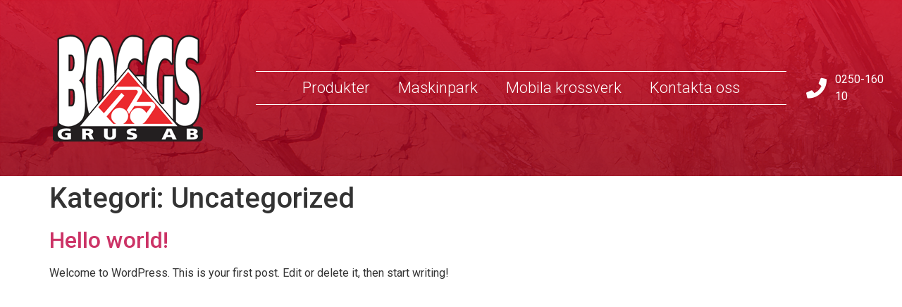

--- FILE ---
content_type: text/css
request_url: https://boggsgrus.se/wp-content/themes/hello-boggsgrus/style.css?ver=1.0.0
body_size: 492
content:
/*
Theme Name:  Hello BoggsGrus
Theme URI:   https://daladatorer.se/
Description: Based on Hello Elementor Child, a child theme of Hello Elementor, created by Elementor team
Author:      Daladatorer
Author URI:  https://daladatorer.se/
Template:    hello-elementor
Version:     1.0
Text Domain: hello-elementor-child
License:     GNU General Public License v3 or later.
License URI: https://www.gnu.org/licenses/gpl-3.0.html
Tags:        flexible-header, custom-colors, custom-menu, custom-logo, editor-style, featured-images, rtl-language-support, threaded-comments, translation-ready
*/

/*
    Add your custom styles here


html{
	height: 100%;
}

body{
	min-height: 100%;
	display:flex;
	flex-direction: column;
}
*/
main{
	min-height: 400px;
}
body{
	/*background-image: url("http://new.hamrabesparingsskog.se/wp-content/uploads/2020/05/wallforest.png");*/
	/*background-color: #d7d2d2 !important;*/
}




@media screen and (-ms-high-contrast: active), (-ms-high-contrast: none) {  
  /* IE10+ specific styles go here */
  /* allt sidinnehåll låg till vänster i de som skapats av klassiska editorn(inte Elementor) */
	main{
		display:flex;
	}
}

--- FILE ---
content_type: text/css
request_url: https://boggsgrus.se/wp-content/uploads/elementor/css/post-27.css?ver=1699372135
body_size: 649
content:
.elementor-27 .elementor-element.elementor-element-a3df50a > .elementor-container{min-height:250px;}.elementor-27 .elementor-element.elementor-element-a3df50a:not(.elementor-motion-effects-element-type-background), .elementor-27 .elementor-element.elementor-element-a3df50a > .elementor-motion-effects-container > .elementor-motion-effects-layer{background-color:transparent;background-image:linear-gradient(180deg, #D1001C 0%, #9B0015 100%);}.elementor-27 .elementor-element.elementor-element-a3df50a > .elementor-background-overlay{background-image:url("https://boggsgrus.se/wp-content/uploads/2021/10/bigimg0.png");opacity:0.17;transition:background 0.3s, border-radius 0.3s, opacity 0.3s;}.elementor-27 .elementor-element.elementor-element-a3df50a{transition:background 0.3s, border 0.3s, border-radius 0.3s, box-shadow 0.3s;}.elementor-27 .elementor-element.elementor-element-260cf0f > .elementor-element-populated{padding:15px 0px 15px 0px;}.elementor-27 .elementor-element.elementor-element-7b29ccc .elementor-menu-toggle{margin-left:auto;}.elementor-27 .elementor-element.elementor-element-7b29ccc .elementor-nav-menu .elementor-item{font-family:"Roboto", Sans-serif;font-size:22px;font-weight:300;}.elementor-27 .elementor-element.elementor-element-7b29ccc .elementor-nav-menu--main .elementor-item{color:#FFFFFF;fill:#FFFFFF;}.elementor-27 .elementor-element.elementor-element-7b29ccc .elementor-nav-menu--main .elementor-item:hover,
					.elementor-27 .elementor-element.elementor-element-7b29ccc .elementor-nav-menu--main .elementor-item.elementor-item-active,
					.elementor-27 .elementor-element.elementor-element-7b29ccc .elementor-nav-menu--main .elementor-item.highlighted,
					.elementor-27 .elementor-element.elementor-element-7b29ccc .elementor-nav-menu--main .elementor-item:focus{color:#000000;fill:#000000;}.elementor-27 .elementor-element.elementor-element-7b29ccc .elementor-nav-menu--main:not(.e--pointer-framed) .elementor-item:before,
					.elementor-27 .elementor-element.elementor-element-7b29ccc .elementor-nav-menu--main:not(.e--pointer-framed) .elementor-item:after{background-color:#00000000;}.elementor-27 .elementor-element.elementor-element-7b29ccc .e--pointer-framed .elementor-item:before,
					.elementor-27 .elementor-element.elementor-element-7b29ccc .e--pointer-framed .elementor-item:after{border-color:#00000000;}.elementor-27 .elementor-element.elementor-element-7b29ccc div.elementor-menu-toggle{color:#FFFFFF;}.elementor-27 .elementor-element.elementor-element-7b29ccc div.elementor-menu-toggle svg{fill:#FFFFFF;}.elementor-27 .elementor-element.elementor-element-7b29ccc > .elementor-widget-container{padding:0px 0px 0px 0px;border-style:solid;border-width:1px 0px 1px 0px;border-color:#FFFFFF;}.elementor-27 .elementor-element.elementor-element-4dad42c > .elementor-element-populated{padding:0px 0px 0px 28px;}.elementor-27 .elementor-element.elementor-element-4e2acc8 .elementor-icon-list-icon i{color:#FFFFFF;transition:color 0.3s;}.elementor-27 .elementor-element.elementor-element-4e2acc8 .elementor-icon-list-icon svg{fill:#FFFFFF;transition:fill 0.3s;}.elementor-27 .elementor-element.elementor-element-4e2acc8{--e-icon-list-icon-size:29px;--icon-vertical-offset:0px;}.elementor-27 .elementor-element.elementor-element-4e2acc8 .elementor-icon-list-text{color:#FFFFFF;transition:color 0.3s;}@media(max-width:1024px){.elementor-27 .elementor-element.elementor-element-7b29ccc .elementor-nav-menu .elementor-item{font-size:17px;}}@media(min-width:768px){.elementor-27 .elementor-element.elementor-element-eacbfe7{width:28.332%;}.elementor-27 .elementor-element.elementor-element-260cf0f{width:58.833%;}.elementor-27 .elementor-element.elementor-element-4dad42c{width:12.167%;}}@media(max-width:1024px) and (min-width:768px){.elementor-27 .elementor-element.elementor-element-eacbfe7{width:22%;}.elementor-27 .elementor-element.elementor-element-260cf0f{width:75%;}.elementor-27 .elementor-element.elementor-element-4dad42c{width:100%;}}@media(max-width:767px){.elementor-27 .elementor-element.elementor-element-260cf0f{width:98%;}.elementor-27 .elementor-element.elementor-element-4dad42c > .elementor-element-populated{padding:0px 0px 6px 0px;}}

--- FILE ---
content_type: text/css
request_url: https://boggsgrus.se/wp-content/uploads/elementor/css/post-79.css?ver=1700472239
body_size: 843
content:
.elementor-79 .elementor-element.elementor-element-6a58f03 > .elementor-container{max-width:1200px;min-height:250px;}.elementor-79 .elementor-element.elementor-element-6a58f03:not(.elementor-motion-effects-element-type-background), .elementor-79 .elementor-element.elementor-element-6a58f03 > .elementor-motion-effects-container > .elementor-motion-effects-layer{background-color:transparent;background-image:linear-gradient(180deg, #D1001C 0%, #9B0015 100%);}.elementor-79 .elementor-element.elementor-element-6a58f03 > .elementor-background-overlay{background-image:url("https://boggsgrus.se/wp-content/uploads/2021/10/bigimg2.png");background-position:center left;background-size:cover;opacity:0.17;transition:background 0.3s, border-radius 0.3s, opacity 0.3s;}.elementor-79 .elementor-element.elementor-element-6a58f03{transition:background 0.3s, border 0.3s, border-radius 0.3s, box-shadow 0.3s;margin-top:35px;margin-bottom:0px;}.elementor-79 .elementor-element.elementor-element-8c85191 .elementor-menu-toggle{margin-left:auto;}.elementor-79 .elementor-element.elementor-element-8c85191 .elementor-nav-menu .elementor-item{font-family:"Roboto", Sans-serif;font-size:22px;font-weight:300;}.elementor-79 .elementor-element.elementor-element-8c85191 .elementor-nav-menu--main .elementor-item{color:#FFFFFF;fill:#FFFFFF;}.elementor-79 .elementor-element.elementor-element-8c85191 .elementor-nav-menu--main .elementor-item:hover,
					.elementor-79 .elementor-element.elementor-element-8c85191 .elementor-nav-menu--main .elementor-item.elementor-item-active,
					.elementor-79 .elementor-element.elementor-element-8c85191 .elementor-nav-menu--main .elementor-item.highlighted,
					.elementor-79 .elementor-element.elementor-element-8c85191 .elementor-nav-menu--main .elementor-item:focus{color:#000000;fill:#000000;}.elementor-79 .elementor-element.elementor-element-8c85191 .elementor-nav-menu--main:not(.e--pointer-framed) .elementor-item:before,
					.elementor-79 .elementor-element.elementor-element-8c85191 .elementor-nav-menu--main:not(.e--pointer-framed) .elementor-item:after{background-color:#00000000;}.elementor-79 .elementor-element.elementor-element-8c85191 .e--pointer-framed .elementor-item:before,
					.elementor-79 .elementor-element.elementor-element-8c85191 .e--pointer-framed .elementor-item:after{border-color:#00000000;}.elementor-79 .elementor-element.elementor-element-8c85191 div.elementor-menu-toggle{color:#FFFFFF;}.elementor-79 .elementor-element.elementor-element-8c85191 div.elementor-menu-toggle svg{fill:#FFFFFF;}.elementor-79 .elementor-element.elementor-element-8c85191 > .elementor-widget-container{border-style:solid;border-width:0px 0px 1px 0px;border-color:#FFFFFF;}.elementor-79 .elementor-element.elementor-element-c799b14{text-align:center;}.elementor-79 .elementor-element.elementor-element-c799b14 .elementor-heading-title{color:#FFFFFF;font-family:"Roboto", Sans-serif;font-weight:400;}.elementor-79 .elementor-element.elementor-element-757617a .elementor-icon-list-items:not(.elementor-inline-items) .elementor-icon-list-item:not(:last-child){padding-bottom:calc(10px/2);}.elementor-79 .elementor-element.elementor-element-757617a .elementor-icon-list-items:not(.elementor-inline-items) .elementor-icon-list-item:not(:first-child){margin-top:calc(10px/2);}.elementor-79 .elementor-element.elementor-element-757617a .elementor-icon-list-items.elementor-inline-items .elementor-icon-list-item{margin-right:calc(10px/2);margin-left:calc(10px/2);}.elementor-79 .elementor-element.elementor-element-757617a .elementor-icon-list-items.elementor-inline-items{margin-right:calc(-10px/2);margin-left:calc(-10px/2);}body.rtl .elementor-79 .elementor-element.elementor-element-757617a .elementor-icon-list-items.elementor-inline-items .elementor-icon-list-item:after{left:calc(-10px/2);}body:not(.rtl) .elementor-79 .elementor-element.elementor-element-757617a .elementor-icon-list-items.elementor-inline-items .elementor-icon-list-item:after{right:calc(-10px/2);}.elementor-79 .elementor-element.elementor-element-757617a .elementor-icon-list-icon i{color:#FFFFFF;transition:color 0.3s;}.elementor-79 .elementor-element.elementor-element-757617a .elementor-icon-list-icon svg{fill:#FFFFFF;transition:fill 0.3s;}.elementor-79 .elementor-element.elementor-element-757617a{--e-icon-list-icon-size:14px;--icon-vertical-offset:0px;}.elementor-79 .elementor-element.elementor-element-757617a .elementor-icon-list-item > .elementor-icon-list-text, .elementor-79 .elementor-element.elementor-element-757617a .elementor-icon-list-item > a{font-family:"Roboto", Sans-serif;font-weight:300;}.elementor-79 .elementor-element.elementor-element-757617a .elementor-icon-list-text{color:#FFFFFF;transition:color 0.3s;}.elementor-79 .elementor-element.elementor-element-dcacb58{text-align:center;}.elementor-79 .elementor-element.elementor-element-dcacb58 .elementor-heading-title{color:#FFFFFF;font-family:"Roboto", Sans-serif;font-weight:400;}.elementor-79 .elementor-element.elementor-element-490edc0 .elementor-icon-list-items:not(.elementor-inline-items) .elementor-icon-list-item:not(:last-child){padding-bottom:calc(10px/2);}.elementor-79 .elementor-element.elementor-element-490edc0 .elementor-icon-list-items:not(.elementor-inline-items) .elementor-icon-list-item:not(:first-child){margin-top:calc(10px/2);}.elementor-79 .elementor-element.elementor-element-490edc0 .elementor-icon-list-items.elementor-inline-items .elementor-icon-list-item{margin-right:calc(10px/2);margin-left:calc(10px/2);}.elementor-79 .elementor-element.elementor-element-490edc0 .elementor-icon-list-items.elementor-inline-items{margin-right:calc(-10px/2);margin-left:calc(-10px/2);}body.rtl .elementor-79 .elementor-element.elementor-element-490edc0 .elementor-icon-list-items.elementor-inline-items .elementor-icon-list-item:after{left:calc(-10px/2);}body:not(.rtl) .elementor-79 .elementor-element.elementor-element-490edc0 .elementor-icon-list-items.elementor-inline-items .elementor-icon-list-item:after{right:calc(-10px/2);}.elementor-79 .elementor-element.elementor-element-490edc0 .elementor-icon-list-icon i{color:#FFFFFF;transition:color 0.3s;}.elementor-79 .elementor-element.elementor-element-490edc0 .elementor-icon-list-icon svg{fill:#FFFFFF;transition:fill 0.3s;}.elementor-79 .elementor-element.elementor-element-490edc0{--e-icon-list-icon-size:14px;--icon-vertical-offset:0px;}.elementor-79 .elementor-element.elementor-element-490edc0 .elementor-icon-list-item > .elementor-icon-list-text, .elementor-79 .elementor-element.elementor-element-490edc0 .elementor-icon-list-item > a{font-family:"Roboto", Sans-serif;font-weight:300;}.elementor-79 .elementor-element.elementor-element-490edc0 .elementor-icon-list-text{color:#FFFFFF;transition:color 0.3s;}.elementor-79 .elementor-element.elementor-element-451b585{--grid-template-columns:repeat(0, auto);--grid-column-gap:5px;--grid-row-gap:0px;}.elementor-79 .elementor-element.elementor-element-451b585 .elementor-widget-container{text-align:center;}.elementor-79 .elementor-element.elementor-element-451b585 .elementor-social-icon{background-color:#9C9595;}.elementor-79 .elementor-element.elementor-element-212b3fe .elementor-icon-wrapper{text-align:center;}